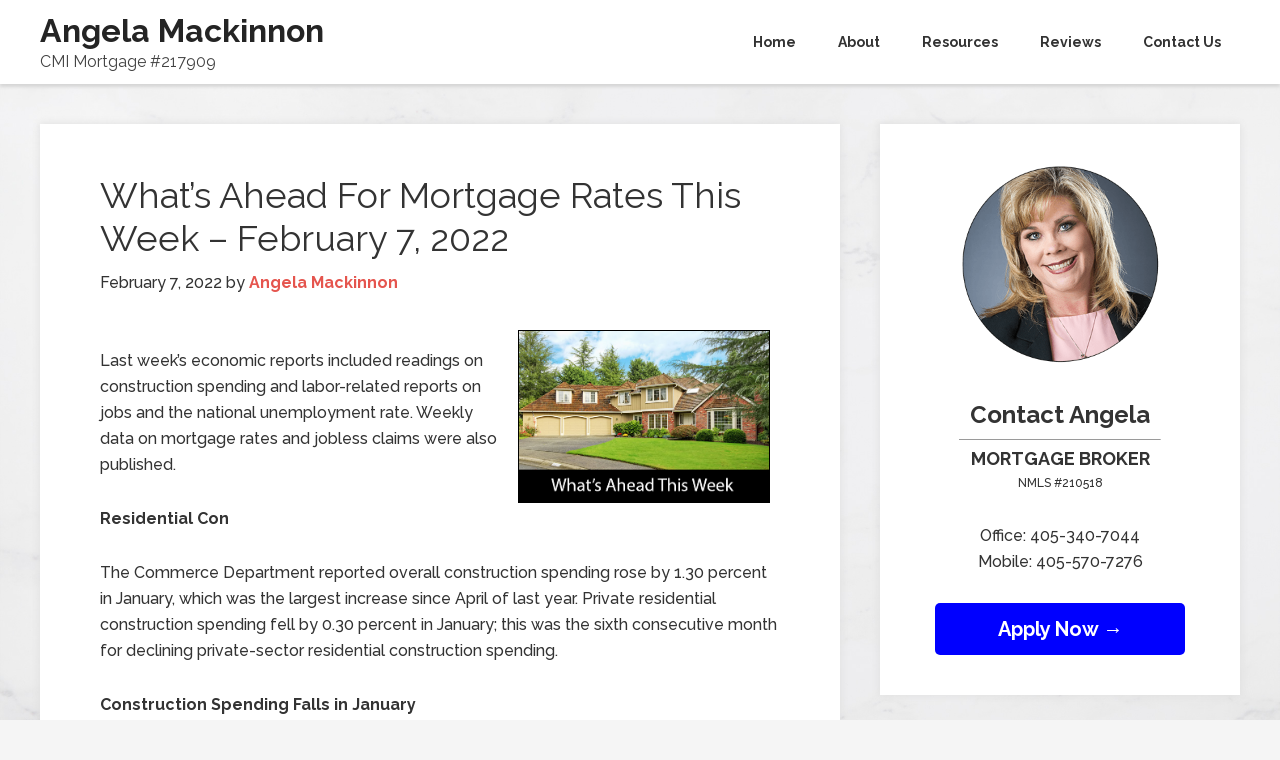

--- FILE ---
content_type: text/html; charset=UTF-8
request_url: https://angelamackinnonhomeloans.com/whats-ahead-for-mortgage-rates-this-week-february-7-2022/
body_size: 10695
content:
<!DOCTYPE html>
<html lang="en-US">
<head >
<meta charset="UTF-8" />
<meta name="viewport" content="width=device-width, initial-scale=1" />
<meta name='robots' content='index, follow, max-image-preview:large, max-snippet:-1, max-video-preview:-1' />
	<style>img:is([sizes="auto" i], [sizes^="auto," i]) { contain-intrinsic-size: 3000px 1500px }</style>
	
	<!-- This site is optimized with the Yoast SEO plugin v26.4 - https://yoast.com/wordpress/plugins/seo/ -->
	<title>What&#039;s Ahead For Mortgage Rates This Week - February 7, 2022 - Angela Mackinnon</title>
	<link rel="canonical" href="https://angelamackinnonhomeloans.com/whats-ahead-for-mortgage-rates-this-week-february-7-2022/" />
	<meta property="og:locale" content="en_US" />
	<meta property="og:type" content="article" />
	<meta property="og:title" content="What&#039;s Ahead For Mortgage Rates This Week - February 7, 2022 - Angela Mackinnon" />
	<meta property="og:description" content="Last week&#039;s economic reports included readings on construction spending and labor-related reports on jobs and the national unemployment rate. Weekly data on mortgage rates and jobless claims were also published." />
	<meta property="og:url" content="https://angelamackinnonhomeloans.com/whats-ahead-for-mortgage-rates-this-week-february-7-2022/" />
	<meta property="og:site_name" content="Angela Mackinnon" />
	<meta property="article:published_time" content="2022-02-07T13:45:00+00:00" />
	<meta property="og:image" content="http://data.bloggingrightalong.com/i/07-Whats-Ahead.jpg" />
	<meta name="author" content="Angela Mackinnon" />
	<meta name="twitter:card" content="summary_large_image" />
	<meta name="twitter:label1" content="Written by" />
	<meta name="twitter:data1" content="Angela Mackinnon" />
	<meta name="twitter:label2" content="Est. reading time" />
	<meta name="twitter:data2" content="2 minutes" />
	<script type="application/ld+json" class="yoast-schema-graph">{"@context":"https://schema.org","@graph":[{"@type":"WebPage","@id":"https://angelamackinnonhomeloans.com/whats-ahead-for-mortgage-rates-this-week-february-7-2022/","url":"https://angelamackinnonhomeloans.com/whats-ahead-for-mortgage-rates-this-week-february-7-2022/","name":"What's Ahead For Mortgage Rates This Week - February 7, 2022 - Angela Mackinnon","isPartOf":{"@id":"https://angelamackinnonhomeloans.com/#website"},"primaryImageOfPage":{"@id":"https://angelamackinnonhomeloans.com/whats-ahead-for-mortgage-rates-this-week-february-7-2022/#primaryimage"},"image":{"@id":"https://angelamackinnonhomeloans.com/whats-ahead-for-mortgage-rates-this-week-february-7-2022/#primaryimage"},"thumbnailUrl":"http://data.bloggingrightalong.com/i/07-Whats-Ahead.jpg","datePublished":"2022-02-07T13:45:00+00:00","author":{"@id":"https://angelamackinnonhomeloans.com/#/schema/person/123240b3c84afd0f7186c6ec1a24fa15"},"breadcrumb":{"@id":"https://angelamackinnonhomeloans.com/whats-ahead-for-mortgage-rates-this-week-february-7-2022/#breadcrumb"},"inLanguage":"en-US","potentialAction":[{"@type":"ReadAction","target":["https://angelamackinnonhomeloans.com/whats-ahead-for-mortgage-rates-this-week-february-7-2022/"]}]},{"@type":"ImageObject","inLanguage":"en-US","@id":"https://angelamackinnonhomeloans.com/whats-ahead-for-mortgage-rates-this-week-february-7-2022/#primaryimage","url":"http://data.bloggingrightalong.com/i/07-Whats-Ahead.jpg","contentUrl":"http://data.bloggingrightalong.com/i/07-Whats-Ahead.jpg"},{"@type":"BreadcrumbList","@id":"https://angelamackinnonhomeloans.com/whats-ahead-for-mortgage-rates-this-week-february-7-2022/#breadcrumb","itemListElement":[{"@type":"ListItem","position":1,"name":"Home","item":"https://angelamackinnonhomeloans.com/"},{"@type":"ListItem","position":2,"name":"What&#8217;s Ahead For Mortgage Rates This Week &#8211; February 7, 2022"}]},{"@type":"WebSite","@id":"https://angelamackinnonhomeloans.com/#website","url":"https://angelamackinnonhomeloans.com/","name":"Angela Mackinnon","description":"CMI Mortgage #217909","potentialAction":[{"@type":"SearchAction","target":{"@type":"EntryPoint","urlTemplate":"https://angelamackinnonhomeloans.com/?s={search_term_string}"},"query-input":{"@type":"PropertyValueSpecification","valueRequired":true,"valueName":"search_term_string"}}],"inLanguage":"en-US"},{"@type":"Person","@id":"https://angelamackinnonhomeloans.com/#/schema/person/123240b3c84afd0f7186c6ec1a24fa15","name":"Angela Mackinnon","image":{"@type":"ImageObject","inLanguage":"en-US","@id":"https://angelamackinnonhomeloans.com/#/schema/person/image/","url":"https://secure.gravatar.com/avatar/897c269ca74690220ec7868cf66eac63?s=96&d=mm&r=g","contentUrl":"https://secure.gravatar.com/avatar/897c269ca74690220ec7868cf66eac63?s=96&d=mm&r=g","caption":"Angela Mackinnon"},"url":"https://angelamackinnonhomeloans.com/author/angelamackinnon/"}]}</script>
	<!-- / Yoast SEO plugin. -->


<link rel='dns-prefetch' href='//fonts.googleapis.com' />
<link rel="alternate" type="application/rss+xml" title="Angela Mackinnon &raquo; Feed" href="https://angelamackinnonhomeloans.com/feed/" />
<link rel="alternate" type="application/rss+xml" title="Angela Mackinnon &raquo; Comments Feed" href="https://angelamackinnonhomeloans.com/comments/feed/" />
<script type="text/javascript">
/* <![CDATA[ */
window._wpemojiSettings = {"baseUrl":"https:\/\/s.w.org\/images\/core\/emoji\/15.0.3\/72x72\/","ext":".png","svgUrl":"https:\/\/s.w.org\/images\/core\/emoji\/15.0.3\/svg\/","svgExt":".svg","source":{"concatemoji":"https:\/\/angelamackinnonhomeloans.com\/wp-includes\/js\/wp-emoji-release.min.js?ver=6.7.4"}};
/*! This file is auto-generated */
!function(i,n){var o,s,e;function c(e){try{var t={supportTests:e,timestamp:(new Date).valueOf()};sessionStorage.setItem(o,JSON.stringify(t))}catch(e){}}function p(e,t,n){e.clearRect(0,0,e.canvas.width,e.canvas.height),e.fillText(t,0,0);var t=new Uint32Array(e.getImageData(0,0,e.canvas.width,e.canvas.height).data),r=(e.clearRect(0,0,e.canvas.width,e.canvas.height),e.fillText(n,0,0),new Uint32Array(e.getImageData(0,0,e.canvas.width,e.canvas.height).data));return t.every(function(e,t){return e===r[t]})}function u(e,t,n){switch(t){case"flag":return n(e,"\ud83c\udff3\ufe0f\u200d\u26a7\ufe0f","\ud83c\udff3\ufe0f\u200b\u26a7\ufe0f")?!1:!n(e,"\ud83c\uddfa\ud83c\uddf3","\ud83c\uddfa\u200b\ud83c\uddf3")&&!n(e,"\ud83c\udff4\udb40\udc67\udb40\udc62\udb40\udc65\udb40\udc6e\udb40\udc67\udb40\udc7f","\ud83c\udff4\u200b\udb40\udc67\u200b\udb40\udc62\u200b\udb40\udc65\u200b\udb40\udc6e\u200b\udb40\udc67\u200b\udb40\udc7f");case"emoji":return!n(e,"\ud83d\udc26\u200d\u2b1b","\ud83d\udc26\u200b\u2b1b")}return!1}function f(e,t,n){var r="undefined"!=typeof WorkerGlobalScope&&self instanceof WorkerGlobalScope?new OffscreenCanvas(300,150):i.createElement("canvas"),a=r.getContext("2d",{willReadFrequently:!0}),o=(a.textBaseline="top",a.font="600 32px Arial",{});return e.forEach(function(e){o[e]=t(a,e,n)}),o}function t(e){var t=i.createElement("script");t.src=e,t.defer=!0,i.head.appendChild(t)}"undefined"!=typeof Promise&&(o="wpEmojiSettingsSupports",s=["flag","emoji"],n.supports={everything:!0,everythingExceptFlag:!0},e=new Promise(function(e){i.addEventListener("DOMContentLoaded",e,{once:!0})}),new Promise(function(t){var n=function(){try{var e=JSON.parse(sessionStorage.getItem(o));if("object"==typeof e&&"number"==typeof e.timestamp&&(new Date).valueOf()<e.timestamp+604800&&"object"==typeof e.supportTests)return e.supportTests}catch(e){}return null}();if(!n){if("undefined"!=typeof Worker&&"undefined"!=typeof OffscreenCanvas&&"undefined"!=typeof URL&&URL.createObjectURL&&"undefined"!=typeof Blob)try{var e="postMessage("+f.toString()+"("+[JSON.stringify(s),u.toString(),p.toString()].join(",")+"));",r=new Blob([e],{type:"text/javascript"}),a=new Worker(URL.createObjectURL(r),{name:"wpTestEmojiSupports"});return void(a.onmessage=function(e){c(n=e.data),a.terminate(),t(n)})}catch(e){}c(n=f(s,u,p))}t(n)}).then(function(e){for(var t in e)n.supports[t]=e[t],n.supports.everything=n.supports.everything&&n.supports[t],"flag"!==t&&(n.supports.everythingExceptFlag=n.supports.everythingExceptFlag&&n.supports[t]);n.supports.everythingExceptFlag=n.supports.everythingExceptFlag&&!n.supports.flag,n.DOMReady=!1,n.readyCallback=function(){n.DOMReady=!0}}).then(function(){return e}).then(function(){var e;n.supports.everything||(n.readyCallback(),(e=n.source||{}).concatemoji?t(e.concatemoji):e.wpemoji&&e.twemoji&&(t(e.twemoji),t(e.wpemoji)))}))}((window,document),window._wpemojiSettings);
/* ]]> */
</script>

<link rel='stylesheet' id='formidable-css' href='https://angelamackinnonhomeloans.com/wp-content/plugins/formidable/css/formidableforms15.css?ver=11222156' type='text/css' media='all' />
<link rel='stylesheet' id='genesis-sample-theme-css' href='https://angelamackinnonhomeloans.com/wp-content/themes/genesis-sample/style.css?ver=2.1.2' type='text/css' media='all' />
<style id='wp-emoji-styles-inline-css' type='text/css'>

	img.wp-smiley, img.emoji {
		display: inline !important;
		border: none !important;
		box-shadow: none !important;
		height: 1em !important;
		width: 1em !important;
		margin: 0 0.07em !important;
		vertical-align: -0.1em !important;
		background: none !important;
		padding: 0 !important;
	}
</style>
<link rel='stylesheet' id='wp-block-library-css' href='https://angelamackinnonhomeloans.com/wp-includes/css/dist/block-library/style.min.css?ver=6.7.4' type='text/css' media='all' />
<style id='classic-theme-styles-inline-css' type='text/css'>
/*! This file is auto-generated */
.wp-block-button__link{color:#fff;background-color:#32373c;border-radius:9999px;box-shadow:none;text-decoration:none;padding:calc(.667em + 2px) calc(1.333em + 2px);font-size:1.125em}.wp-block-file__button{background:#32373c;color:#fff;text-decoration:none}
</style>
<style id='global-styles-inline-css' type='text/css'>
:root{--wp--preset--aspect-ratio--square: 1;--wp--preset--aspect-ratio--4-3: 4/3;--wp--preset--aspect-ratio--3-4: 3/4;--wp--preset--aspect-ratio--3-2: 3/2;--wp--preset--aspect-ratio--2-3: 2/3;--wp--preset--aspect-ratio--16-9: 16/9;--wp--preset--aspect-ratio--9-16: 9/16;--wp--preset--color--black: #000000;--wp--preset--color--cyan-bluish-gray: #abb8c3;--wp--preset--color--white: #ffffff;--wp--preset--color--pale-pink: #f78da7;--wp--preset--color--vivid-red: #cf2e2e;--wp--preset--color--luminous-vivid-orange: #ff6900;--wp--preset--color--luminous-vivid-amber: #fcb900;--wp--preset--color--light-green-cyan: #7bdcb5;--wp--preset--color--vivid-green-cyan: #00d084;--wp--preset--color--pale-cyan-blue: #8ed1fc;--wp--preset--color--vivid-cyan-blue: #0693e3;--wp--preset--color--vivid-purple: #9b51e0;--wp--preset--gradient--vivid-cyan-blue-to-vivid-purple: linear-gradient(135deg,rgba(6,147,227,1) 0%,rgb(155,81,224) 100%);--wp--preset--gradient--light-green-cyan-to-vivid-green-cyan: linear-gradient(135deg,rgb(122,220,180) 0%,rgb(0,208,130) 100%);--wp--preset--gradient--luminous-vivid-amber-to-luminous-vivid-orange: linear-gradient(135deg,rgba(252,185,0,1) 0%,rgba(255,105,0,1) 100%);--wp--preset--gradient--luminous-vivid-orange-to-vivid-red: linear-gradient(135deg,rgba(255,105,0,1) 0%,rgb(207,46,46) 100%);--wp--preset--gradient--very-light-gray-to-cyan-bluish-gray: linear-gradient(135deg,rgb(238,238,238) 0%,rgb(169,184,195) 100%);--wp--preset--gradient--cool-to-warm-spectrum: linear-gradient(135deg,rgb(74,234,220) 0%,rgb(151,120,209) 20%,rgb(207,42,186) 40%,rgb(238,44,130) 60%,rgb(251,105,98) 80%,rgb(254,248,76) 100%);--wp--preset--gradient--blush-light-purple: linear-gradient(135deg,rgb(255,206,236) 0%,rgb(152,150,240) 100%);--wp--preset--gradient--blush-bordeaux: linear-gradient(135deg,rgb(254,205,165) 0%,rgb(254,45,45) 50%,rgb(107,0,62) 100%);--wp--preset--gradient--luminous-dusk: linear-gradient(135deg,rgb(255,203,112) 0%,rgb(199,81,192) 50%,rgb(65,88,208) 100%);--wp--preset--gradient--pale-ocean: linear-gradient(135deg,rgb(255,245,203) 0%,rgb(182,227,212) 50%,rgb(51,167,181) 100%);--wp--preset--gradient--electric-grass: linear-gradient(135deg,rgb(202,248,128) 0%,rgb(113,206,126) 100%);--wp--preset--gradient--midnight: linear-gradient(135deg,rgb(2,3,129) 0%,rgb(40,116,252) 100%);--wp--preset--font-size--small: 13px;--wp--preset--font-size--medium: 20px;--wp--preset--font-size--large: 36px;--wp--preset--font-size--x-large: 42px;--wp--preset--spacing--20: 0.44rem;--wp--preset--spacing--30: 0.67rem;--wp--preset--spacing--40: 1rem;--wp--preset--spacing--50: 1.5rem;--wp--preset--spacing--60: 2.25rem;--wp--preset--spacing--70: 3.38rem;--wp--preset--spacing--80: 5.06rem;--wp--preset--shadow--natural: 6px 6px 9px rgba(0, 0, 0, 0.2);--wp--preset--shadow--deep: 12px 12px 50px rgba(0, 0, 0, 0.4);--wp--preset--shadow--sharp: 6px 6px 0px rgba(0, 0, 0, 0.2);--wp--preset--shadow--outlined: 6px 6px 0px -3px rgba(255, 255, 255, 1), 6px 6px rgba(0, 0, 0, 1);--wp--preset--shadow--crisp: 6px 6px 0px rgba(0, 0, 0, 1);}:where(.is-layout-flex){gap: 0.5em;}:where(.is-layout-grid){gap: 0.5em;}body .is-layout-flex{display: flex;}.is-layout-flex{flex-wrap: wrap;align-items: center;}.is-layout-flex > :is(*, div){margin: 0;}body .is-layout-grid{display: grid;}.is-layout-grid > :is(*, div){margin: 0;}:where(.wp-block-columns.is-layout-flex){gap: 2em;}:where(.wp-block-columns.is-layout-grid){gap: 2em;}:where(.wp-block-post-template.is-layout-flex){gap: 1.25em;}:where(.wp-block-post-template.is-layout-grid){gap: 1.25em;}.has-black-color{color: var(--wp--preset--color--black) !important;}.has-cyan-bluish-gray-color{color: var(--wp--preset--color--cyan-bluish-gray) !important;}.has-white-color{color: var(--wp--preset--color--white) !important;}.has-pale-pink-color{color: var(--wp--preset--color--pale-pink) !important;}.has-vivid-red-color{color: var(--wp--preset--color--vivid-red) !important;}.has-luminous-vivid-orange-color{color: var(--wp--preset--color--luminous-vivid-orange) !important;}.has-luminous-vivid-amber-color{color: var(--wp--preset--color--luminous-vivid-amber) !important;}.has-light-green-cyan-color{color: var(--wp--preset--color--light-green-cyan) !important;}.has-vivid-green-cyan-color{color: var(--wp--preset--color--vivid-green-cyan) !important;}.has-pale-cyan-blue-color{color: var(--wp--preset--color--pale-cyan-blue) !important;}.has-vivid-cyan-blue-color{color: var(--wp--preset--color--vivid-cyan-blue) !important;}.has-vivid-purple-color{color: var(--wp--preset--color--vivid-purple) !important;}.has-black-background-color{background-color: var(--wp--preset--color--black) !important;}.has-cyan-bluish-gray-background-color{background-color: var(--wp--preset--color--cyan-bluish-gray) !important;}.has-white-background-color{background-color: var(--wp--preset--color--white) !important;}.has-pale-pink-background-color{background-color: var(--wp--preset--color--pale-pink) !important;}.has-vivid-red-background-color{background-color: var(--wp--preset--color--vivid-red) !important;}.has-luminous-vivid-orange-background-color{background-color: var(--wp--preset--color--luminous-vivid-orange) !important;}.has-luminous-vivid-amber-background-color{background-color: var(--wp--preset--color--luminous-vivid-amber) !important;}.has-light-green-cyan-background-color{background-color: var(--wp--preset--color--light-green-cyan) !important;}.has-vivid-green-cyan-background-color{background-color: var(--wp--preset--color--vivid-green-cyan) !important;}.has-pale-cyan-blue-background-color{background-color: var(--wp--preset--color--pale-cyan-blue) !important;}.has-vivid-cyan-blue-background-color{background-color: var(--wp--preset--color--vivid-cyan-blue) !important;}.has-vivid-purple-background-color{background-color: var(--wp--preset--color--vivid-purple) !important;}.has-black-border-color{border-color: var(--wp--preset--color--black) !important;}.has-cyan-bluish-gray-border-color{border-color: var(--wp--preset--color--cyan-bluish-gray) !important;}.has-white-border-color{border-color: var(--wp--preset--color--white) !important;}.has-pale-pink-border-color{border-color: var(--wp--preset--color--pale-pink) !important;}.has-vivid-red-border-color{border-color: var(--wp--preset--color--vivid-red) !important;}.has-luminous-vivid-orange-border-color{border-color: var(--wp--preset--color--luminous-vivid-orange) !important;}.has-luminous-vivid-amber-border-color{border-color: var(--wp--preset--color--luminous-vivid-amber) !important;}.has-light-green-cyan-border-color{border-color: var(--wp--preset--color--light-green-cyan) !important;}.has-vivid-green-cyan-border-color{border-color: var(--wp--preset--color--vivid-green-cyan) !important;}.has-pale-cyan-blue-border-color{border-color: var(--wp--preset--color--pale-cyan-blue) !important;}.has-vivid-cyan-blue-border-color{border-color: var(--wp--preset--color--vivid-cyan-blue) !important;}.has-vivid-purple-border-color{border-color: var(--wp--preset--color--vivid-purple) !important;}.has-vivid-cyan-blue-to-vivid-purple-gradient-background{background: var(--wp--preset--gradient--vivid-cyan-blue-to-vivid-purple) !important;}.has-light-green-cyan-to-vivid-green-cyan-gradient-background{background: var(--wp--preset--gradient--light-green-cyan-to-vivid-green-cyan) !important;}.has-luminous-vivid-amber-to-luminous-vivid-orange-gradient-background{background: var(--wp--preset--gradient--luminous-vivid-amber-to-luminous-vivid-orange) !important;}.has-luminous-vivid-orange-to-vivid-red-gradient-background{background: var(--wp--preset--gradient--luminous-vivid-orange-to-vivid-red) !important;}.has-very-light-gray-to-cyan-bluish-gray-gradient-background{background: var(--wp--preset--gradient--very-light-gray-to-cyan-bluish-gray) !important;}.has-cool-to-warm-spectrum-gradient-background{background: var(--wp--preset--gradient--cool-to-warm-spectrum) !important;}.has-blush-light-purple-gradient-background{background: var(--wp--preset--gradient--blush-light-purple) !important;}.has-blush-bordeaux-gradient-background{background: var(--wp--preset--gradient--blush-bordeaux) !important;}.has-luminous-dusk-gradient-background{background: var(--wp--preset--gradient--luminous-dusk) !important;}.has-pale-ocean-gradient-background{background: var(--wp--preset--gradient--pale-ocean) !important;}.has-electric-grass-gradient-background{background: var(--wp--preset--gradient--electric-grass) !important;}.has-midnight-gradient-background{background: var(--wp--preset--gradient--midnight) !important;}.has-small-font-size{font-size: var(--wp--preset--font-size--small) !important;}.has-medium-font-size{font-size: var(--wp--preset--font-size--medium) !important;}.has-large-font-size{font-size: var(--wp--preset--font-size--large) !important;}.has-x-large-font-size{font-size: var(--wp--preset--font-size--x-large) !important;}
:where(.wp-block-post-template.is-layout-flex){gap: 1.25em;}:where(.wp-block-post-template.is-layout-grid){gap: 1.25em;}
:where(.wp-block-columns.is-layout-flex){gap: 2em;}:where(.wp-block-columns.is-layout-grid){gap: 2em;}
:root :where(.wp-block-pullquote){font-size: 1.5em;line-height: 1.6;}
</style>
<link rel='stylesheet' id='grw-public-main-css-css' href='https://angelamackinnonhomeloans.com/wp-content/plugins/widget-google-reviews/assets/css/public-main.css?ver=6.8' type='text/css' media='all' />
<link rel='stylesheet' id='google-fonts-css' href='//fonts.googleapis.com/css?family=Lato%3A300%2C400%2C700&#038;ver=2.1.2' type='text/css' media='all' />
<link rel='stylesheet' id='custom-stylesheet-css' href='https://angelamackinnonhomeloans.com/wp-content/themes/genesis-sample/custom_style.css?ver=3.4.0' type='text/css' media='all' />
<link rel='stylesheet' id='site-reviews-css' href='https://angelamackinnonhomeloans.com/wp-content/plugins/site-reviews/assets/styles/default.css?ver=7.2.13' type='text/css' media='all' />
<style id='site-reviews-inline-css' type='text/css'>
:root{--glsr-star-empty:url(https://angelamackinnonhomeloans.com/wp-content/plugins/site-reviews/assets/images/stars/default/star-empty.svg);--glsr-star-error:url(https://angelamackinnonhomeloans.com/wp-content/plugins/site-reviews/assets/images/stars/default/star-error.svg);--glsr-star-full:url(https://angelamackinnonhomeloans.com/wp-content/plugins/site-reviews/assets/images/stars/default/star-full.svg);--glsr-star-half:url(https://angelamackinnonhomeloans.com/wp-content/plugins/site-reviews/assets/images/stars/default/star-half.svg)}

</style>
<!--n2css--><!--n2js--><script type="text/javascript" defer="defer" src="https://angelamackinnonhomeloans.com/wp-content/plugins/widget-google-reviews/assets/js/public-main.js?ver=6.8" id="grw-public-main-js-js"></script>
<link rel="https://api.w.org/" href="https://angelamackinnonhomeloans.com/wp-json/" /><link rel="alternate" title="JSON" type="application/json" href="https://angelamackinnonhomeloans.com/wp-json/wp/v2/posts/7828" /><link rel="EditURI" type="application/rsd+xml" title="RSD" href="https://angelamackinnonhomeloans.com/xmlrpc.php?rsd" />
<link rel='shortlink' href='https://angelamackinnonhomeloans.com/?p=7828' />
<link rel="alternate" title="oEmbed (JSON)" type="application/json+oembed" href="https://angelamackinnonhomeloans.com/wp-json/oembed/1.0/embed?url=https%3A%2F%2Fangelamackinnonhomeloans.com%2Fwhats-ahead-for-mortgage-rates-this-week-february-7-2022%2F" />
<link rel="alternate" title="oEmbed (XML)" type="text/xml+oembed" href="https://angelamackinnonhomeloans.com/wp-json/oembed/1.0/embed?url=https%3A%2F%2Fangelamackinnonhomeloans.com%2Fwhats-ahead-for-mortgage-rates-this-week-february-7-2022%2F&#038;format=xml" />
<script src='https://bloggingrightalong.com/?dm=669fbc55e05a1a67314420e33bb16668&amp;action=load&amp;blogid=15&amp;siteid=1&amp;t=815421461&amp;back=https%3A%2F%2Fangelamackinnonhomeloans.com%2Fwhats-ahead-for-mortgage-rates-this-week-february-7-2022%2F' type='text/javascript'></script>	<style type="text/css">.mcalc-color,.mcalc .slider-handle.round,.mcalc .slider.slider-horizontal .slider-selection{background: !important;}</style>
			<script>document.documentElement.className += " js";</script>
<!-- Analytics by WP Statistics - https://wp-statistics.com -->
<link rel="pingback" href="https://angelamackinnonhomeloans.com/xmlrpc.php" />
<style type="text/css" id="custom-background-css">
body.custom-background { background-image: url("https://angelamackinnon.bloggingrightalong.com/wp-content/uploads/sites/15/2021/03/marble-surface-wall-white-1323712_Web_BG.jpg"); background-position: left top; background-size: cover; background-repeat: no-repeat; background-attachment: fixed; }
</style>
	<link rel="icon" href="https://angelamackinnon.bloggingrightalong.com/wp-content/uploads/sites/15/2023/10/cropped-CMIMortgage_ResizedWeb-32x32.png" sizes="32x32" />
<link rel="icon" href="https://angelamackinnon.bloggingrightalong.com/wp-content/uploads/sites/15/2023/10/cropped-CMIMortgage_ResizedWeb-192x192.png" sizes="192x192" />
<link rel="apple-touch-icon" href="https://angelamackinnon.bloggingrightalong.com/wp-content/uploads/sites/15/2023/10/cropped-CMIMortgage_ResizedWeb-180x180.png" />
<meta name="msapplication-TileImage" content="https://angelamackinnon.bloggingrightalong.com/wp-content/uploads/sites/15/2023/10/cropped-CMIMortgage_ResizedWeb-270x270.png" />

<style type="text/css">

</style>		<style type="text/css" id="wp-custom-css">
			.site-footer { display: none; }
a, .genesis-nav-menu a { font-weight: bold; }		</style>
		</head>
<body class="post-template-default single single-post postid-7828 single-format-standard custom-background content-sidebar genesis-breadcrumbs-hidden genesis-footer-widgets-visible"><div class="site-container"><header class="site-header"><div class="wrap"><div class="title-area"><p class="site-title"><a href="https://angelamackinnonhomeloans.com/">Angela Mackinnon</a></p><p class="site-description">CMI Mortgage #217909</p></div><div class="widget-area header-widget-area"><section id="nav_menu-3" class="widget widget_nav_menu"><div class="widget-wrap"><nav class="nav-header"><ul id="menu-main-menu" class="menu genesis-nav-menu"><li id="menu-item-9013" class="menu-item menu-item-type-custom menu-item-object-custom menu-item-9013"><a href="/"><span >Home</span></a></li>
<li id="menu-item-9014" class="menu-item menu-item-type-custom menu-item-object-custom menu-item-has-children menu-item-9014"><a href="#"><span >About</span></a>
<ul class="sub-menu">
	<li id="menu-item-9166" class="menu-item menu-item-type-post_type menu-item-object-page menu-item-9166"><a href="https://angelamackinnonhomeloans.com/about-me/"><span >About Me</span></a></li>
	<li id="menu-item-9011" class="menu-item menu-item-type-post_type menu-item-object-page menu-item-9011"><a href="https://angelamackinnonhomeloans.com/accessibility-statement/"><span >Accessibility Statement</span></a></li>
</ul>
</li>
<li id="menu-item-9012" class="menu-item menu-item-type-custom menu-item-object-custom menu-item-has-children menu-item-9012"><a href="#"><span >Resources</span></a>
<ul class="sub-menu">
	<li id="menu-item-9015" class="menu-item menu-item-type-post_type menu-item-object-page menu-item-9015"><a href="https://angelamackinnonhomeloans.com/home-purchase/"><span >Home Purchase</span></a></li>
	<li id="menu-item-9016" class="menu-item menu-item-type-post_type menu-item-object-page menu-item-9016"><a href="https://angelamackinnonhomeloans.com/home-refinance/"><span >Home Refinance</span></a></li>
	<li id="menu-item-9017" class="menu-item menu-item-type-post_type menu-item-object-page menu-item-9017"><a href="https://angelamackinnonhomeloans.com/loan-checklist/"><span >Loan Checklist</span></a></li>
	<li id="menu-item-9018" class="menu-item menu-item-type-post_type menu-item-object-page menu-item-9018"><a href="https://angelamackinnonhomeloans.com/loan-process/"><span >Loan Process</span></a></li>
	<li id="menu-item-9019" class="menu-item menu-item-type-post_type menu-item-object-page menu-item-9019"><a href="https://angelamackinnonhomeloans.com/loan-programs/"><span >Loan Programs</span></a></li>
	<li id="menu-item-9020" class="menu-item menu-item-type-post_type menu-item-object-page menu-item-9020"><a href="https://angelamackinnonhomeloans.com/mortgage-calculator/"><span >Mortgage Calculator</span></a></li>
	<li id="menu-item-9021" class="menu-item menu-item-type-post_type menu-item-object-page menu-item-9021"><a href="https://angelamackinnonhomeloans.com/mortgage-glossary/"><span >Mortgage Glossary</span></a></li>
	<li id="menu-item-9022" class="menu-item menu-item-type-post_type menu-item-object-page menu-item-9022"><a href="https://angelamackinnonhomeloans.com/closing-costs/"><span >Closing Costs</span></a></li>
	<li id="menu-item-9023" class="menu-item menu-item-type-post_type menu-item-object-page menu-item-9023"><a href="https://angelamackinnonhomeloans.com/first-time-buyer-tips/"><span >First Time Buyer Tips</span></a></li>
	<li id="menu-item-9024" class="menu-item menu-item-type-post_type menu-item-object-page menu-item-9024"><a href="https://angelamackinnonhomeloans.com/first-time-seller-tips/"><span >First Time Seller Tips</span></a></li>
</ul>
</li>
<li id="menu-item-9041" class="menu-item menu-item-type-custom menu-item-object-custom menu-item-has-children menu-item-9041"><a href="#"><span >Reviews</span></a>
<ul class="sub-menu">
	<li id="menu-item-9042" class="menu-item menu-item-type-post_type menu-item-object-page menu-item-9042"><a href="https://angelamackinnonhomeloans.com/my-reviews/"><span >My Reviews</span></a></li>
	<li id="menu-item-9043" class="menu-item menu-item-type-post_type menu-item-object-page menu-item-9043"><a href="https://angelamackinnonhomeloans.com/leave-a-review/"><span >Leave a Review</span></a></li>
</ul>
</li>
<li id="menu-item-9040" class="menu-item menu-item-type-post_type menu-item-object-page menu-item-9040"><a href="https://angelamackinnonhomeloans.com/contact-us/"><span >Contact Us</span></a></li>
</ul></nav></div></section>
</div></div></header><div class="site-inner"><div class="content-sidebar-wrap"><main class="content"><article class="post-7828 post type-post status-publish format-standard category-financial-reports tag-case-shiller tag-financial-report tag-jobless-claims entry" aria-label="What&#8217;s Ahead For Mortgage Rates This Week &#8211; February 7,  2022"><header class="entry-header"><h1 class="entry-title">What&#8217;s Ahead For Mortgage Rates This Week &#8211; February 7,  2022</h1>
<p class="entry-meta"><time class="entry-time">February 7, 2022</time> by <span class="entry-author"><a href="https://angelamackinnonhomeloans.com/author/angelamackinnon/" class="entry-author-link" rel="author"><span class="entry-author-name">Angela Mackinnon</span></a></span>  </p></header><div class="entry-content"><p><img decoding="async" style="float: right;margin: 10px;border: 1px solid black" title="What's Ahead For Mortgage Rates This Week - February 7,  2022" src="https://data.bloggingrightalong.com/i/07-Whats-Ahead.jpg" alt="What's Ahead For Mortgage Rates This Week - February 7,  2022" width="252" height="172" /></p>
<p>Last week&rsquo;s economic reports included readings on construction spending and labor-related reports on jobs and the national unemployment rate. Weekly data on mortgage rates and jobless claims were also published.</p>
<p><strong>Residential Con</strong></p>
<div>
<p>The Commerce Department reported overall construction spending rose by 1.30 percent in January, which was the largest increase since April of last year. Private residential construction spending fell by 0.30 percent in January; this was the sixth consecutive month for declining private-sector residential construction spending.</p>
<p><strong>Construction Spending Falls in January</strong></p>
<p>Analysts cited costly building materials, fewer available options for prospective buyers, and higher mortgage rates as factors contributing to less construction spending. Homebuying traditionally slows during the winter months.</p>
<p><strong>Mortgage Rates Little Changed, Jobless Claims Fall</strong></p>
<p>Freddie Mac reported little change in average mortgage rates last week as the rate for 30-year fixed-rate mortgages remained unchanged at 3.55 percent. Rates for 15-year fixed-rate mortgages averaged 2.77 percent and three basis points lower than for the previous week. The average rate for 5/1 adjustable rate mortgages rose one basis point to 2.71 percent on average. Discount points averaged 0.80 percent for 30-year fixed-rate mortgages, 0.70 percent for 15-year fixed-rate mortgages, and 0.30 percent for 5/1 adjustable rate mortgages.</p>
<p>Initial jobless claims were lower last week with 238,000 first-time claims filed as compared to the prior week&rsquo;s reading of 261,000 first-time claims filed. Analysts predicted 245,000 new claims would be filed. Continuing jobless claims were also lower with 1.63 million ongoing claims filed as compared to the prior week&rsquo;s reading of 1.67 million continuing jobless claims filed.</p>
<p><strong>Labor Reports Show Slower Jobs Growth, Unemployment Rate Ticks Up</strong></p>
<p>ADP Payrolls reported 301,000 fewer private-sector jobs open in January as compared to 776,000 private-sector jobs available in December. Analysts expected 200,000 private-sector job openings in January. The government&rsquo;s Non-Farm Payrolls report showed 467,000 jobs added in January as compared to the expected reading of 150,000 jobs added and December&rsquo;s reading of 510,000 public and private-sector jobs added. Hiring in December was higher than expected as analysts predicted less hiring due to the ongoing spread of the omicron variant of COVID-19.</p>
<p>The national unemployment rate rose to 4.00 percent in January as compared to December&rsquo;s reading of 3.90 percent. Analysts predicted national unemployment to hold steady at 3.90 percent. &nbsp;</p>
<p><strong>What&rsquo;s Ahead</strong></p>
<p>This week&rsquo;s scheduled economic reports include readings on inflation and consumer sentiment along with weekly data on mortgage rates and jobless claims.&nbsp;</p>
</div>
<!--<rdf:RDF xmlns:rdf="http://www.w3.org/1999/02/22-rdf-syntax-ns#"
			xmlns:dc="http://purl.org/dc/elements/1.1/"
			xmlns:trackback="http://madskills.com/public/xml/rss/module/trackback/">
		<rdf:Description rdf:about="https://angelamackinnonhomeloans.com/whats-ahead-for-mortgage-rates-this-week-february-7-2022/"
    dc:identifier="https://angelamackinnonhomeloans.com/whats-ahead-for-mortgage-rates-this-week-february-7-2022/"
    dc:title="What&#8217;s Ahead For Mortgage Rates This Week &#8211; February 7,  2022"
    trackback:ping="https://angelamackinnonhomeloans.com/whats-ahead-for-mortgage-rates-this-week-february-7-2022/trackback/" />
</rdf:RDF>-->
</div><footer class="entry-footer"><p class="entry-meta"><span class="entry-categories">Filed Under: <a href="https://angelamackinnonhomeloans.com/category/financial-reports/" rel="category tag">Financial Reports</a></span> <span class="entry-tags">Tagged With: <a href="https://angelamackinnonhomeloans.com/tag/case-shiller/" rel="tag">Case Shiller</a>, <a href="https://angelamackinnonhomeloans.com/tag/financial-report/" rel="tag">Financial Report</a>, <a href="https://angelamackinnonhomeloans.com/tag/jobless-claims/" rel="tag">Jobless Claims</a></span></p></footer></article></main><aside class="sidebar sidebar-primary widget-area" role="complementary" aria-label="Primary Sidebar"><section id="text-3" class="widget widget_text"><div class="widget-wrap">			<div class="textwidget"><div align="center">
<p><img decoding="async" style="max-width: 200px;" src="/wp-content/uploads/sites/15/2017/11/CirclePhoto.png" alt="Photo" /></p>
<h3><strong>Contact Angela</strong></h3>
<hr style="max-width: 200px; border-bottom: 0px;" />
<h5 style="margin-bottom: 0px;"><strong>MORTGAGE BROKER</strong></h5>
<p><span style="font-size: 12px;"> NMLS #210518</span></p>
<p>Office: 405-340-7044<br />
Mobile: 405-570-7276</p>
<div style="background-color: blue; padding: 10px; max-width: 250px; border-radius: 5px; text-align: center;">
<p><a style="font-weight: bold; font-size: 20px; color: white;" href="https://plus.preapp1003.com/Angela-MacKinnon" target="_blank" rel="noopener">Apply Now → </a></p>
</div>
</div>
</div>
		</div></section>
<section id="lsi_widget-2" class="widget widget_lsi_widget"><div class="widget-wrap"><h4 class="widget-title widgettitle">Connect with Me</h4>
<ul class="lsi-social-icons icon-set-lsi_widget-2" style="text-align: center"><li class="lsi-social-linkedin"><a class="tooltip" rel="nofollow noopener noreferrer" title="LinkedIn" aria-label="LinkedIn" href="https://www.linkedin.com/in/angelamackinnon" target="_blank"><i class="lsicon lsicon-linkedin"></i></a></li><li class="lsi-social-twitter"><a class="tooltip" rel="nofollow noopener noreferrer" title="Twitter" aria-label="Twitter" href="https://twitter.com/mackinnonam" target="_blank"><i class="lsicon lsicon-twitter"></i></a></li><li class="lsi-social-facebook"><a class="tooltip" rel="nofollow noopener noreferrer" title="Facebook" aria-label="Facebook" href="https://www.facebook.com/American-Mortgage-Source-332559473968191" target="_blank"><i class="lsicon lsicon-facebook"></i></a></li></ul></div></section>
<section id="block-2" class="widget widget_block widget_search"><div class="widget-wrap"><form role="search" method="get" action="https://angelamackinnonhomeloans.com/" class="wp-block-search__button-outside wp-block-search__text-button wp-block-search"    ><label class="wp-block-search__label" for="wp-block-search__input-1" >Search</label><div class="wp-block-search__inside-wrapper " ><input class="wp-block-search__input" id="wp-block-search__input-1" placeholder="" value="" type="search" name="s" required /><button aria-label="Search" class="wp-block-search__button wp-element-button" type="submit" >Search</button></div></form></div></section>
</aside></div></div><div class="footer-widgets"><div class="wrap"><div class="widget-area footer-widgets-1 footer-widget-area"><section id="nav_menu-2" class="widget widget_nav_menu"><div class="widget-wrap"><h4 class="widget-title widgettitle">Quick Links</h4>
<div class="menu-quick-links-container"><ul id="menu-quick-links" class="menu"><li id="menu-item-9036" class="menu-item menu-item-type-post_type menu-item-object-page menu-item-9036"><a href="https://angelamackinnonhomeloans.com/accessibility-statement/">Accessibility Statement</a></li>
<li id="menu-item-9037" class="menu-item menu-item-type-post_type menu-item-object-page menu-item-9037"><a href="https://angelamackinnonhomeloans.com/contact-us/">Contact Us</a></li>
<li id="menu-item-9038" class="menu-item menu-item-type-post_type menu-item-object-page menu-item-9038"><a href="https://angelamackinnonhomeloans.com/mortgage-calculator/">Mortgage Calculator</a></li>
<li id="menu-item-9039" class="menu-item menu-item-type-post_type menu-item-object-page menu-item-9039"><a href="https://angelamackinnonhomeloans.com/privacy-policy/">Privacy Policy</a></li>
</ul></div></div></section>
</div><div class="widget-area footer-widgets-2 footer-widget-area">
		<section id="recent-posts-2" class="widget widget_recent_entries"><div class="widget-wrap">
		<h4 class="widget-title widgettitle">Recent Posts</h4>

		<ul>
											<li>
					<a href="https://angelamackinnonhomeloans.com/mortgages-and-divorce-keeping-your-home-during-lifes-changes-2/">Mortgages and Divorce: Keeping Your Home During Life&#8217;s Changes</a>
									</li>
											<li>
					<a href="https://angelamackinnonhomeloans.com/homeowners-in-financial-distress-mortgage-forbearance-and-loan-modification-2/">Homeowners in Financial Distress: Mortgage Forbearance and Loan Modification</a>
									</li>
											<li>
					<a href="https://angelamackinnonhomeloans.com/exploring-the-benefits-of-buying-a-fixer-upper/">Exploring the Benefits of Buying a Fixer-Upper</a>
									</li>
					</ul>

		</div></section>
</div><div class="widget-area footer-widgets-3 footer-widget-area"><section id="text-4" class="widget widget_text"><div class="widget-wrap"><h4 class="widget-title widgettitle">Office Location</h4>
			<div class="textwidget"><div>CMI Mortgage #217909<br />
2500 S Broadway, Suite 130<br />
Edmond, OK 73013</div>
<div></div>
<p><img loading="lazy" decoding="async" class="alignnone wp-image-5391" src="https://angelamackinnon.bloggingrightalong.com/wp-content/uploads/sites/15/2018/08/eol_logo_white_80px.png" alt="Equal Housing Lender" width="61" height="69" /></p>
</div>
		</div></section>
</div></div></div><footer class="site-footer"><div class="wrap"><div class="creds"><p>Copyright &copy; 2026 &middot; <a href="http://mysmartblog.com">Powered by MySMARTblog</a></p></div><p>Copyright &#x000A9;&nbsp;2026 · <a href="http://my.studiopress.com/themes/genesis/">Genesis Sample Theme</a> on <a href="https://www.studiopress.com/">Genesis Framework</a> · <a href="https://wordpress.org/">WordPress</a> · <a rel="nofollow" href="https://angelamackinnonhomeloans.com/wp-login.php">Log in</a></p></div></footer></div><link rel='stylesheet' id='lsi-style-css' href='https://angelamackinnonhomeloans.com/wp-content/plugins/lightweight-social-icons/css/style-min.css?ver=1.1' type='text/css' media='all' />
<style id='lsi-style-inline-css' type='text/css'>
.icon-set-lsi_widget-2 a,
			.icon-set-lsi_widget-2 a:visited,
			.icon-set-lsi_widget-2 a:focus {
				border-radius: 2px;
				background: #1E72BD !important;
				color: #FFFFFF !important;
				font-size: 20px !important;
			}

			.icon-set-lsi_widget-2 a:hover {
				background: #164f99 !important;
				color: #FFFFFF !important;
			}
</style>
<script type="text/javascript" id="site-reviews-js-before">
/* <![CDATA[ */
window.hasOwnProperty("GLSR")||(window.GLSR={Event:{on:()=>{}}});GLSR.action="glsr_public_action";GLSR.addons=[];GLSR.ajaxpagination=["#wpadminbar",".site-navigation-fixed"];GLSR.ajaxurl="https://angelamackinnonhomeloans.com/wp-admin/admin-ajax.php";GLSR.captcha=[];GLSR.nameprefix="site-reviews";GLSR.starsconfig={"clearable":false,tooltip:"Select a Rating"};GLSR.state={"popstate":false};GLSR.text={closemodal:"Close Modal"};GLSR.urlparameter="reviews-page";GLSR.validationconfig={field:"glsr-field",form:"glsr-form","field_error":"glsr-field-is-invalid","field_hidden":"glsr-hidden","field_message":"glsr-field-error","field_required":"glsr-required","field_valid":"glsr-field-is-valid","form_error":"glsr-form-is-invalid","form_message":"glsr-form-message","form_message_failed":"glsr-form-failed","form_message_success":"glsr-form-success","input_error":"glsr-is-invalid","input_valid":"glsr-is-valid"};GLSR.validationstrings={accepted:"This field must be accepted.",between:"This field value must be between %s and %s.",betweenlength:"This field must have between %s and %s characters.",email:"This field requires a valid e-mail address.",errors:"Please fix the submission errors.",max:"Maximum value for this field is %s.",maxfiles:"This field allows a maximum of %s files.",maxlength:"This field allows a maximum of %s characters.",min:"Minimum value for this field is %s.",minfiles:"This field requires a minimum of %s files.",minlength:"This field requires a minimum of %s characters.",number:"This field requires a number.",pattern:"Please match the requested format.",regex:"Please match the requested format.",required:"This field is required.",tel:"This field requires a valid telephone number.",url:"This field requires a valid website URL (make sure it starts with http or https).",unsupported:"The review could not be submitted because this browser is too old. Please try again with a modern browser."};GLSR.version="7.2.13";
/* ]]> */
</script>
<script type="text/javascript" src="https://angelamackinnonhomeloans.com/wp-content/plugins/site-reviews/assets/scripts/site-reviews.js?ver=7.2.13" id="site-reviews-js" defer="defer" data-wp-strategy="defer"></script>
<script type="text/javascript" src="https://angelamackinnonhomeloans.com/wp-includes/js/jquery/jquery.min.js?ver=3.7.1" id="jquery-core-js"></script>
<script type="text/javascript" src="https://angelamackinnonhomeloans.com/wp-content/plugins/lightweight-social-icons/js/jquery.tooltipster.min.js?ver=1.1" id="lsi-tooltipster-js"></script>
</body></html>


<!-- Page supported by LiteSpeed Cache 7.7 on 2026-01-25 03:54:59 -->